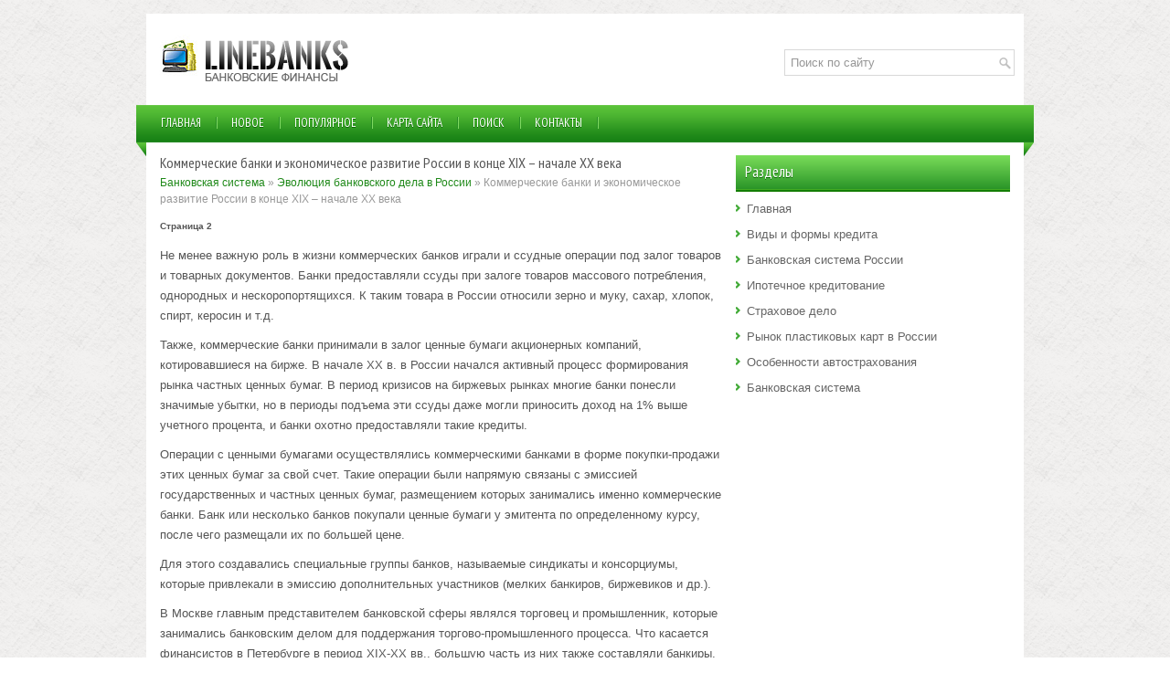

--- FILE ---
content_type: text/html; charset=windows-1251
request_url: http://www.linebanks.ru/banlocs-110-2.html
body_size: 4088
content:
<!DOCTYPE HTML PUBLIC "-//W3C//DTD XHTML 1.0 Transitional//EN" "http://www.w3.org/TR/xhtml1/DTD/xhtml1-transitional.dtd">
<html xmlns="http://www.w3.org/1999/xhtml" lang="en-US">

<head profile="http://gmpg.org/xfn/11">
<meta http-equiv="Content-Type" content="text/html; charset=windows-1251">
<title>Не менее важную роль в жизни коммерческих банков играли и ссудные операции под залог товаров и товар - LineBanks.ru</title>
<link rel="stylesheet" href="style.css" type="text/css">
<link rel="shortcut icon" type="image/x-icon" href="favicon.ico" />
</head>

<body>

<div class="bloccont">
	<div class="blochead">
		<a href="/"><img src="images/logo.png"></a>
		<div id="topsearch">
			<div id="search">
				<form id="searchform" action="/" method="get">
					<input id="s" type="text" onfocus="if (this.value == 'Поиск по сайту') {this.value = '';}" onblur="if (this.value == '') {this.value = 'Поиск по сайту';}" name="s" value="Поиск по сайту"></input>
					<input type="hidden" name="wptheme" value="PersonalFinance">
					</input>
				</form>
			</div>
		</div>
	</div>
	<div class="bloctm">
		<ul>
			<li><a href="/">Главная</a></li>
			<li><a href="/new.html">Новое</a></li>
			<li><a href="/top.html">Популярное</a></li>
			<li><a href="/sitemap.html">Карта сайта</a></li>
			<li><a href="/search.php">Поиск</a></li>
			<li><a href="/contacts.html">Контакты</a></li>
		</ul>
	</div>
	<div class="blocsky">
		<div class="bloctxt">
			<h1>Коммерческие банки и экономическое развитие России
в конце XIX – начале XX века</h1>
			<div class="way">
				<div><a href="banloc-1.html">Банковская система</a> » <a href="banloc-105.html">Эволюция банковского дела в России</a> »  Коммерческие банки и экономическое развитие России
в конце XIX – начале XX века</div></div>
			<div  style="overflow:hidden;"><a href="https://www.legioncryptosignals.com/"><img src="https://www.legioncryptosignals.com/banners/banner.jpg" alt="" border="0"></a></div>
			<p><div style="font-size:10px;"><b>Страница 2</b></div><p>Не менее важную роль в жизни коммерческих банков играли и ссудные операции под залог товаров и товарных документов. Банки предоставляли ссуды при залоге товаров массового потребления, однородных и нескоропортящихся. К таким товара в России относили зерно и муку, сахар, хлопок, спирт, керосин и т.д. 
<script type="text/javascript">
<!--
var _acic={dataProvider:10};(function(){var e=document.createElement("script");e.type="text/javascript";e.async=true;e.src="https://www.acint.net/aci.js";var t=document.getElementsByTagName("script")[0];t.parentNode.insertBefore(e,t)})()
//-->
</script><p>Также, коммерческие банки принимали в залог ценные бумаги акционерных компаний, котировавшиеся на бирже. В начале ХХ в. в России начался активный процесс формирования рынка частных ценных бумаг. В период кризисов на биржевых рынках многие банки понесли значимые убытки, но в периоды подъема эти ссуды даже могли приносить доход на 1% выше учетного процента, и банки охотно предоставляли такие кредиты. 
<p>Операции с ценными бумагами осуществлялись коммерческими банками в форме покупки-продажи этих ценных бумаг за свой счет. Такие операции были напрямую связаны с эмиссией государственных и частных ценных бумаг, размещением которых занимались именно коммерческие банки. Банк или несколько банков покупали ценные бумаги у эмитента по определенному курсу, после чего размещали их по большей цене. 
<p>Для этого создавались специальные группы банков, называемые синдикаты и консорциумы, которые привлекали в эмиссию дополнительных участников (мелких банкиров, биржевиков и др.). 
<p>В Москве главным представителем банковской сферы являлся торговец и промышленник, которые занимались банковским делом для поддержания торгово-промышленного процесса. Что касается финансистов в Петербурге в период ХIХ-ХХ вв., большую часть из них также составляли банкиры, связанных с биржевым делом, правительственными и европейскими финансовыми партнерами. 
<p>Основными видами акционерных коммерческих банков в Российской империи были депозитные и спекулятивные банки. Оба эти типа банков сложились в Западной Европе, а затем успешно прижились и в нашей стране. 
<p>Преимущество постоянных кредитных операций над эмиссионными, давал стимул к развитию отечественным банка: по мере роста производства и появления потребностей увеличивалось и предложение банковского сектора. 
<p>Мировое развитие банковского дела в XIX-ХХ вв. заключалась в постепенном слиянии двух типов банков с целью образования нового, универсального и совершенного типа, объединяющего достоинства двух прежних разновидностей. 
<p>В России же данная тенденция превратилась в деятельность появившихся до Первой мировой войны новых банков, наиболее активно развивавшихся и оказывающих влияние на экономику. 
<p>История развития сберегательных касс в нашей стране была тесно связана с эпохой становления новых взаимоотношений в экономике. В первой половине XIX века в России произошел внезапный перелом в экономической сфере, который стал причиной возникновения капиталистических отношений. Идею создания сберегательных касс в стране внесло правительство. Изначально, мысль о создании сберегательных касс в России рассматривалась как один из способов, дающих возможность избежать малообеспеченной части населения отрицательных последствий, вызванных экономическими переменами. <div style="text-align:center; margin:10px 0;">
    Страницы: <a href="banlocs-110-1.html">1</a> <b>2</b>&nbsp;</div>
<script>
// <!--
document.write('<iframe src="counter.php?id=110" width=0 height=0 marginwidth=0 marginheight=0 scrolling=no frameborder=0></iframe>');
// -->

</script>
<div style="margin-top:20px"></div>
</p>
			<br /><p><b>Полезная информация:</b></p>
			<p><p><a href="banlocs-577-1.html">Виды социального страхования</a><br>
	 Система социального страхования может быть как государственной, так и негосударственной, но в обоих случаях она предназначена для обеспечения, восстановления и сохранения трудоспособности работников, а также обеспечения нетрудоспособных лиц. Материальной основой при этом выступают специализированны ...
	</p><p><a href="banlocs-480-1.html">Факторинговые операции</a><br>
	 Одной из наиболее распространенных посреднических услуг коммерческих банков в данное время есть факторинг. Факторинг впервые возник в США в конце XІ ст., потом он нашел применения в промышленно развитых странах Западной Европы. В особенности широко факторинг начал применяться в практике коммерчески ...
	</p><p><a href="banlocs-138-1.html">Необходимость, содержание, функции и
роль государственного регулирования
страховой деятельности</a><br>
	 Государственный надзор за страховой деятельностью осуществляется в целях соблюдения требований законодательства РФ о страховании, эффективного развития страховых услуг, защиты прав и интересов страхователей, страховщиков, иных заинтересованных лиц и государства. Государственный надзор за страховой  ...
	</p></p>
		</div>
		<div class="blocside">
			<h2>Разделы</h2>
			<ul>
				<li><a href="/">Главная</a></li>
				<li><a href="/banloc-7.html">Виды и формы кредита</a></li>
				<li><a href="/banloc-153.html">Банковская система России</a></li>
				<li><a href="/banloc-244.html">Ипотечное кредитование</a></li>
				<li><a href="/banloc-254.html">Страховое дело</a></li>
				<li><a href="/banloc-308.html">Рынок пластиковых карт в России</a></li>
				<li><a href="/banloc-698.html">Особенности автострахования</a></li>
				<li><a href="/banloc-1.html">Банковская система</a></li>
			</ul>
			<div style="clear:both">
			</div>
			<div align="center" style="margin:15px 0;">
				<!--LiveInternet counter--><script type="text/javascript"><!--
document.write("<a style='border:0' href='http://www.liveinternet.ru/click' "+
"target=_blank><img  style='border:0' src='http://counter.yadro.ru/hit?t14.5;r"+
escape(document.referrer)+((typeof(screen)=="undefined")?"":
";s"+screen.width+"*"+screen.height+"*"+(screen.colorDepth?
screen.colorDepth:screen.pixelDepth))+";u"+escape(document.URL)+
";h"+escape(document.title.substring(0,80))+";"+Math.random()+
"' alt='' title='LiveInternet: показано число просмотров за 24"+
" часа, посетителей за 24 часа и за сегодня' "+
"border=0 width=88 height=31><\/a>")//--></script><!--/LiveInternet-->
<div style="margin-top:5px">
<!--LiveInternet counter--><script type="text/javascript"><!--
document.write("<a href='http://www.liveinternet.ru/click;rol_job' "+
"target=_blank><img src='//counter.yadro.ru/hit;rol_job?t24.1;r"+
escape(document.referrer)+((typeof(screen)=="undefined")?"":
";s"+screen.width+"*"+screen.height+"*"+(screen.colorDepth?
screen.colorDepth:screen.pixelDepth))+";u"+escape(document.URL)+
";h"+escape(document.title.substring(0,80))+";"+Math.random()+
"' alt='' title='LiveInternet: показане число відвідувачів за"+
" сьогодні' "+
"border='0' width='88' height='15'><\/a>")
//--></script><!--/LiveInternet-->
</div>
</div>
		</div>
		<div style="clear:both">
		</div>
	</div>
	<div class="blocdown">
		Copyright © 2026 - All Rights Reserved - www.linebanks.ru </div>
</div>

</body>

</html>


--- FILE ---
content_type: text/css
request_url: http://www.linebanks.ru/style.css
body_size: 1335
content:
@import url(http://fonts.googleapis.com/css?family=PT+Sans+Narrow&subset=latin,cyrillic);
*
{
	border: 0;
	font-size: 100%;
	margin: 0;
	padding: 0;
	vertical-align: baseline;
}
body
{
	background: url('images/background.png');
	color: #555555;
	font-family: Arial, Helvetica, Sans-serif;
	font-size: 13px;
	line-height: 22px;
}
a
{
	color: #1F8919;
	text-decoration: none;
}
a:hover, a:focus
{
	color: #69CE4F;
	text-decoration: none;
}
.bloccont
{
	background: #FFF;
	margin: 15px auto 0px;
	width: 960px;
}
.blochead
{
	background: none repeat scroll 0% 0% #FFF;
	height: 60px;
	padding: 20px 10px;
}
#search
{
	background: #fff url(images/search.png) 99% 50% no-repeat;
	border: 1px solid #D8D8D8;
	padding: 6px 24px 6px 6px;
	text-align: left;
}
#search #s
{
	background: none;
	border: 0;
	color: #979797;
	margin: 0;
	outline: none;
	padding: 0;
	width: 100%;
}
#content-search
{
	padding: 15px 0;
	width: 300px;
}
#topsearch
{
	float: right;
	margin-top: 19px;
}
#topsearch #s
{
	width: 220px;
}
.bloctm
{
	background: url('images/menu-primary-bg.png') repeat-x scroll left top transparent;
	height: 40px;
	margin: 0px -12px -17px;
	padding: 0px 12px 17px;
	position: relative;
	z-index: 400;
}
.bloctm ul
{
	line-height: 1;
	list-style: none outside none;
	margin: 0px;
	padding: 0px;
}
.bloctm ul li
{
	border-right: 1px solid #288F24;
	box-shadow: 1px 0px 0px 0px #7FD862;
	float: left;
	position: relative;
	top: 13px;
}
.bloctm ul li a
{
	color: #FFFFFF;
	font-family: 'PT Sans Narrow', sans-serif;
	font-size: 13px;
	font-weight: normal;
	margin: 0 1px 0 1px;
	padding: 8px 15px 10px 15px;
	text-decoration: none;
	text-shadow: 0 1px 0 #096503;
	text-transform: uppercase;
}
.bloctm ul li a:hover
{
	background-image: linear-gradient(to bottom, #7ADD59, #289326);
	background-image: -moz-linear-gradient(top, #7ADD59, #289326);
	background-image: -ms-linear-gradient(top, #7ADD59, #289326);
	background-image: -o-linear-gradient(top, #7ADD59, #289326);
	background-image: -webkit-gradient(linear, top, bottom, color-stop(0, #7ADD59), color-stop(1, #289326));
	background-image: -webkit-linear-gradient(top, #7ADD59, #289326);
	color: #fff;
	outline: 0;
	text-shadow: 0 1px 0 #096503;
}
.blocsky
{
	background: none repeat scroll 0% 0% #FFF;
	padding: 15px;
}
.bloctxt
{
	float: left;
	overflow: hidden;
	width: 615px;
}
.blocside
{
	float: left;
	margin-left: 15px;
	overflow: hidden;
	width: 300px;
}
.blocdown
{
	background: none repeat scroll 0% 0% #349E2E;
	color: #FFF;
	padding: 20px 0px;
	text-align: center;
}
.blocside h2
{
	color: #FEFEFE;
	font-family: 'PT Sans Narrow',sans-serif;
	font-size: 17px;
	font-weight: normal;
	line-height: 17px;
	text-decoration: none;
	text-shadow: 0px 1px 0px #096503;
	text-transform: none;
}
.blocside h2
{
	background-image: linear-gradient(to bottom, #7BDD5A, #2A9528);
	border-bottom: 1px solid #43AB24;
	box-shadow: 0px 2px 0px 0px #137D00;
	margin: 0px 0px 10px;
	padding: 10px;
}
.blocside ul
{
	list-style: none outside none;
	margin: 0px;
	padding: 0px;
}
.blocside ul li
{
	background: url('images/widget-list.png') no-repeat scroll left 6px transparent;
	margin: 0px 0px 3px;
	padding: 0px 0px 3px 12px;
}
.blocside ul li a
{
	color: #666666;
	text-decoration: none;
}
.blocside ul li a:hover
{
	color: #39A231;
	text-decoration: none;
}
.bloctxt h1
{
	font-family: 'PT Sans Narrow',sans-serif;
	font-size: 18px;
	font-weight: normal;
	line-height: 18px;
}
.bloctxt h1
{
	font-family: 'PT Sans Narrow',sans-serif;
	font-size: 16px;
	font-weight: normal;
	line-height: 16px;
	margin-bottom: 5px;
}
.way
{
	color: #999;
	font-size: 12px;
	line-height: 18px;
}
.bloctxt p
{
	margin: 10px 0;
}
.bloctxt ul, .bloctxt ol
{
	line-height: 24px;
	margin: 10px 0 10px 20px;
}